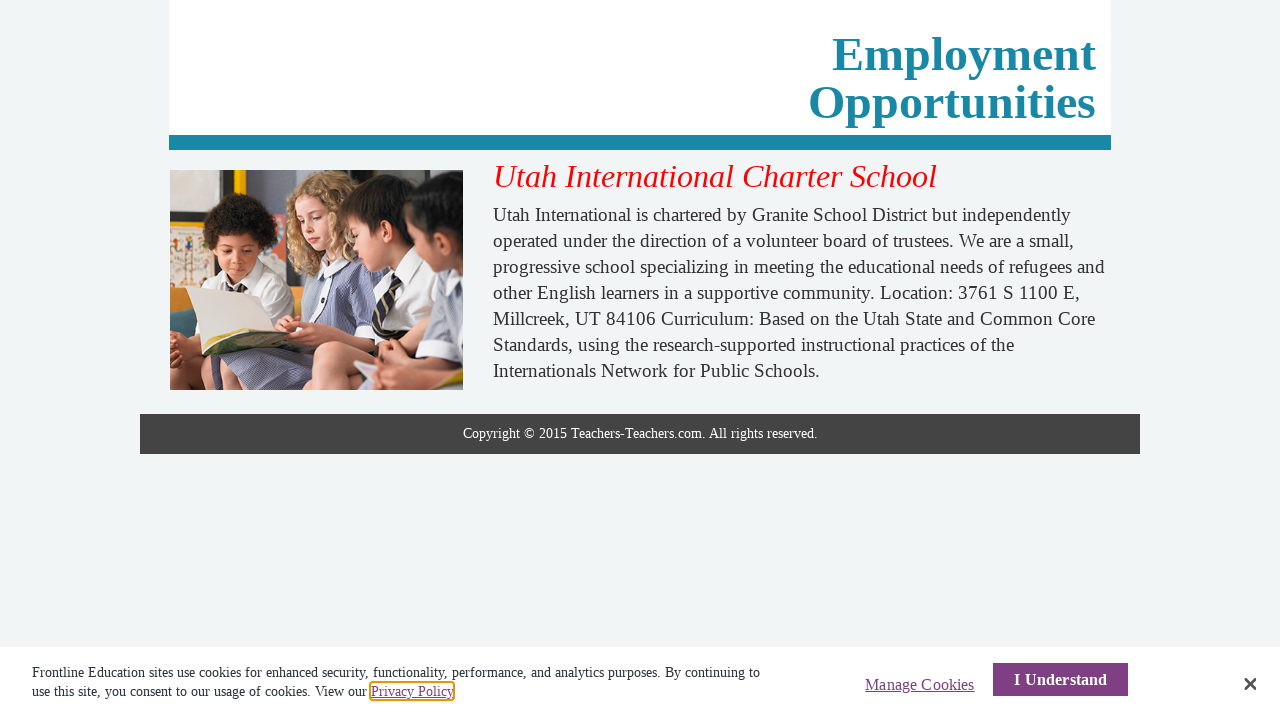

--- FILE ---
content_type: text/html; charset=utf-8
request_url: https://utah.teachers-teachers.com/employer/utah-international-charter-school-8176
body_size: 3540
content:
<!DOCTYPE html>

<html class="">
<head>
    <meta charset="utf-8" />
    <meta name="viewport" content="width=device-width, minimum-scale=1.0, maximum-scale=1.0, user-scalable=no">
    <meta http-equiv="X-Frame-Options" content="DENY">
    <link rel="canonical" href="http://utah.teachers-teachers.com:80/employer/utah-international-charter-school-8176" />
    <title>Utah International Charter School | Teachers-Teachers</title>
    <meta name="description" content="Utah International is chartered by Granite School District but independently operated under the direction of a volunteer board of directors.   We are a small, progressive school specializing in meeting the educational needs of refugees and other English learners in a supportive community.

Location:  350 East Baird Circle (3605 South)  in South Salt Lake City, Utah.

Curriculum:  Based on the Common Core State Standards, using the research-supported instructional practices of the Intern...">
    <meta name='og:url' property='og:url' content='https://www.teachers-teachers.com/employer/utah-international-charter-school-8176'>
<meta name='og:title' property='og:title' content='Utah International Charter School | Teachers-Teachers'>
<meta name='og:description' property='og:description' content='Utah International is chartered by Granite School District but independently operated under the direction of a volunteer board of directors.   We are a small, progressive school specializing in meeting the educational needs of refugees and other English learners in a supportive community.

Location:  350 East Baird Circle (3605 South)  in South Salt Lake City, Utah.

Curriculum:  Based on the Common Core State Standards, using the research-supported instructional practices of the Intern...'>
<meta name='og:site_name' property='og:site_name' content='Teachers-Teachers.com'>
<meta name='og:image' property='og:image' content='https://static.teachers-teachers.com/images/public/110919224.jpg'>
<meta name='fb:app_id' property='fb:app_id' content='1413961172249088'>
<meta name='og:type' property='og:type' content='article'>
<meta name='og:locale' property='og:locale' content='en_US'>

    <script type="text/javascript" src="/ruxitagentjs_ICA7NVfghjqrux_10305250107141607.js" data-dtconfig="rid=RID_-69314061|rpid=-904810447|domain=teachers-teachers.com|reportUrl=/rb_bf28599crd|app=319a62742eaf839d|owasp=1|featureHash=ICA7NVfghjqrux|vcv=1|rdnt=1|uxrgce=1|cuc=xvf2dww8|mel=100000|dpvc=1|md=mdcc1=a#sk--user-info-title ^rb span.sk--user-name.fa-angle-up-after|lastModification=1768310186258|tp=500,50,0|srbbv=2|agentUri=/ruxitagentjs_ICA7NVfghjqrux_10305250107141607.js"></script><link rel="stylesheet" href="//maxcdn.bootstrapcdn.com/bootstrap/3.4.1/css/bootstrap.min.css" />
    <link rel="stylesheet" href="https://static.teachers-teachers.com/css/public.css?version=3.0.9509.31931a" />
    <link rel="stylesheet" href="https://static.teachers-teachers.com/css/public/k12js-tt/k12js-tt-register.css?version=3.0.9509.31931a" />
    
    <link rel="stylesheet" href="https://static.teachers-teachers.com/css/employerWebsitePages.css?version=3.0.9509.31931a" />


    <!-- Google Tag Manager -->
    <script>
        (function (w, d, s, l, i) {
            w[l] = w[l] || []; w[l].push({
                'gtm.start':
                    new Date().getTime(), event: 'gtm.js'
            }); var f = d.getElementsByTagName(s)[0],
                j = d.createElement(s), dl = l != 'dataLayer' ? '&l=' + l : ''; j.async = true; j.src =
                    'https://www.googletagmanager.com/gtm.js?id=' + i + dl; f.parentNode.insertBefore(j, f);
        })(window, document, 'script', 'dataLayer', 'GTM-PFHDRFX');</script>
    <!-- End Google Tag Manager -->
    <!-- Google Analytics for Public -->
    <script async src="https://www.googletagmanager.com/gtag/js?id=UA-2020100-18"></script>
    <script type="text/plain" class="optanon-category-C0002-C0004">
        window.dataLayer = window.dataLayer || [];
        function gtag() { dataLayer.push(arguments); }
        gtag('js', new Date());

        gtag('config', 'UA-2020100-18');
    </script>
    <!-- END Google Analytics for Public -->
    <!-- OneTrust Cookies Consent Notice start -->
    <script src="https://cdn.cookielaw.org/scripttemplates/otSDKStub.js" type="text/javascript" charset="UTF-8" data-domain-script="c1f13e6d-dbbe-46c2-8ab6-76e4af067310"></script>
    <script type="text/javascript">
        function OptanonWrapper() { }
    </script>
    <!-- OneTrust Cookies Consent Notice end -->

    
    <!--[if lte IE 9]>
    <script src="https://static.teachers-teachers.com/scripts/libraries/xdomain/xdomain.min.js?version=3.0.9509.31931a" slave="//api.teachers-teachers.com/proxy.html?version=3.0.9509.31931a"></script>
    <![endif]-->
    <style>
        .layout-menu-hidden {
            display: none !important;
        }

        html.embed .fade-opaque {
            position: fixed;
            top: 0;
            right: 0;
            bottom: 0;
            left: 0;
            background: #fff;
            z-index: 3;
            text-align: center;
            padding-top: 100px;
        }
    </style>
</head>
<body>
    <div class="fade-opaque"></div>
    <!--Server Name: PRDTTWEB-C-2202-->
    <!-- Twitter Widgets -->
    <script>
        window.twttr = (function(d, s, id) {
            var js,
                fjs = d.getElementsByTagName(s)[0],
                t = window.twttr || {};
            if (d.getElementById(id)) return t;
            js = d.createElement(s);
            js.id = id;
            js.src = "https://platform.twitter.com/widgets.js";
            fjs.parentNode.insertBefore(js, fjs);

            t._e = [];
            t.ready = function(f) {
                t._e.push(f);
            };

            return t;
        }(document, "script", "twitter-wjs"));
    </script>
    <!-- End Twitter Widgets -->
    <div id="topOfPage" name="topOfPage"></div>


    <div id="bodyContents" name="bodyContents" class="hideWhenMobileMenuExpanded hideTillLoaded">
        


<div class="website-pages-wrapper">
    <div ng-module="employerWebsitePagesModule">
        <div ng-controller="employerWebsitePagesController" ng-init="start('utah-international-charter-school-8176')"
             class="container-fluid" ng-cloak>

            <div class="header row">
                <div class="col-md-6 col-xs-12 visible-md visible-lg">
                    <img class="logo img-responsive text-center" ng-src="{{trustedLogoUrl}}" border="0" />
                </div>
                <div class="col-md-6 col-xs-12 hidden-md hidden-lg">
                    <center>
                        <img class="logo img-responsive text-center" ng-src="{{trustedLogoUrl}}" border="0" />
                    </center>
                </div>
                <span class="col-md-6 text-right visible-md visible-lg page-title">{{pageTitle}}</span>
                <span class="col-xs-12 text-center hidden-md hidden-lg page-title">
                    <center>
                        {{pageTitle}}
                    </center>
                </span>
            </div>
            <div class="description-wrapper container-fluid visible-lg visible-md">
                <img class="col-md-4 img-responsive" ng-src="{{descriptionImage}}" />
                <span class="col-md-8">
                    <p class="description-title">{{pageDescriptionTitle}}</p>
                    <p class="description">{{pageDescription}}</p>
                </span>
            </div>
            <div class="description-wrapper-mobile container-fluid hidden-lg hidden-md">
                <img class="col-xs-12 img-responsive" ng-src="{{descriptionImage}}" />
                <span class="col-xs-12">
                    <p class="description-title">Thank you for your interest in {{pageTitle}}!</p>
                    <p class="description">{{pageDescription}}</p>
                </span>
            </div>
            <div class="internal row col-xs-12" ng-show="correctPassword.length > 0 && isWidgetActive">
                <input type="checkbox" ng-model="cbShowInternal" ng-change="internalOnlyCheckboxChanged()">
                Show positions open only to current employees
                </input>

                <div class="pw-prompt" ng-show="showPasswordPrompt">
                    <p>{{passwordText}}</p>
                    <input type="password" ng-model="password" />
                    <input type="button" class="btn btn-primary" ng-click="submitPassword()" value="Submit" />
                    <p class="warning" ng-hide="!showError">Incorrect password.</p>
                </div>
            </div>

            <div ng-show="!showInternalOnly && isWidgetActive" class="row">
                <div class="widget-wrapper" style="width: 100%; height: 1200px; overflow:hidden;">
                    <iframe id="widget" width="100%" height="100%" frameborder="0"
                            ng-src="{{trustedWidgetUrl}}"></iframe>
                </div>
            </div>

            <div ng-show="showInternalOnly && isWidgetActive" class="row">
                <div class="widget-wrapper" style="width: 100%; height: 1200px; overflow:hidden;">
                    <iframe id="internal-widget" width="100%" height="100%" frameborder="0"
                            ng-src="{{trustedInternalWidgetUrl}}"></iframe>
                </div>
            </div>


        </div>
    </div>
    <div class="paddingTopMedium padingBottomMedium"></div>
    <div class="footer">
        <center>Copyright &copy; 2015 Teachers-Teachers.com. All rights reserved.</center>
    </div>
</div>
    </div>


    <input type="hidden" id="hiddenEnvironment" value="Production"/>
    <input type="hidden" id="hiddenSiteVersion" value="3.0.9509.31931a"/>
<input type="hidden" id="hiddenDebug" value="1"/>
    <input type="hidden" id="hiddenStaticResourceLocation" value="https://static.teachers-teachers.com"/>
    <input type="hidden" id="hiddenAPIResourceLocation" value="//api.teachers-teachers.com"/>
    <input type="hidden" id="hiddenV2Location" value="//www2.teachers-teachers.com"/>
    <input type="hidden" id="hiddenPortalURL" value="utah"/>
    <input type="hidden" id="hiddenV3JobSeekerLocation" value="//jobseeker.teachers-teachers.com/"/>
    <input type="hidden" id="hiddenFacebookAppID" value="1413961172249088"/>
<input type="hidden" id="hiddenRequireSSL" value="0"/>
    <input type="hidden" id="hiddenAPIKey" value="FA416CEF-9544-479B-A173-A901448CE54B"/>

<input type="hidden" id="hiddenEnablePayPerPost" value="0"/>
    <script type="text/javascript" src="//ajax.googleapis.com/ajax/libs/angularjs/1.3.8/angular.min.js"></script>
    <script type="text/javascript" src="//ajax.googleapis.com/ajax/libs/angularjs/1.3.8/angular-resource.js"></script>
    <script type="text/javascript" src="//ajax.googleapis.com/ajax/libs/jquery/2.1.1/jquery.min.js"></script>
    <script type="text/javascript" src="//maxcdn.bootstrapcdn.com/bootstrap/3.4.1/js/bootstrap.min.js"></script>
    <script type="text/javascript" src="https://static.teachers-teachers.com/scripts/libraries/angulartics/googleTagManager.js?version=3.0.9509.31931a"></script>
    <script type="text/javascript" src="https://static.teachers-teachers.com/scripts/public/public.js?version=3.0.9509.31931a"></script>
    <script type="text/javascript" src="https://static.teachers-teachers.com/scripts/libraries/ui-bootstrap-tpls-0.12.0.js?version=3.0.9509.31931a"></script>
    
    <script type="text/javascript" src="https://static.teachers-teachers.com/scripts/public/employerWebsitePages/employerWebsitePages.js?version=3.0.9509.31931a"></script>

    <script type="text/javascript" crossorigin="anonymous">
        var AE = "True"
        if (AE != null) {if (AE.toLowerCase() == "true") {
            !function () {
            var t = function () {
                var t = document.createElement("script");
                t.src = "https://ws.audioeye.com/ae.js",
                    t.type = "text/javascript",
                    t.setAttribute("async", ""),
                    document.getElementsByTagName("body")[0].appendChild(t)
            }; "complete" !== document.readyState ? window.addEventListener ? window.addEventListener("load", t) : window.attachEvent && window.attachEvent("onload", t) : t()
            }();
        }}
    </script>
<script type="text/javascript" src="/_Incapsula_Resource?SWJIYLWA=719d34d31c8e3a6e6fffd425f7e032f3&ns=2&cb=2076535203" async></script></body>
</html>

--- FILE ---
content_type: text/css
request_url: https://static.teachers-teachers.com/css/public.css?version=3.0.9509.31931a
body_size: 8671
content:
@import url(//fonts.googleapis.com/css?family=Open+Sans:300italic,400italic,600italic,700italic,800italic,400,300,600,700,800);
/*Buttons*/
.survey {
  margin-bottom: 50px;
}
.survey .instructions {
  font-size: 1.5em;
  padding-top: 1.25em;
  padding-bottom: .5em;
  margin-bottom: .5em;
  white-space: pre-line;
}
.survey .question {
  padding-top: 10px;
  padding-bottom: 20px;
}
.survey .question .title {
  font-size: 18px;
  font-weight: bold;
}
.survey .question .options {
  padding-top: 5px;
  padding-left: 20px;
}
.survey .question .options .preview-textarea {
  height: 2em;
  width: 50%;
  border-bottom: 1px solid black;
}
.survey .question .options .preview-checkbox {
  margin-left: 20px;
  display: inline-block;
  border: 1px solid black;
  height: 1em;
  width: 1em;
}
.survey .question .options .info-required {
  font-size: .85em;
  font-style: italic;
}
.survey .question select {
  padding-left: 4px;
  padding-right: 8px;
}
.survey .question textarea {
  width: 35%;
  height: 6em;
}
.survey .question input[type="text"] {
  width: 35%;
}
.survey .submitSurvey {
  margin-left: 20px;
}
.survey .success,
.survey .already-answered,
.survey .message {
  font-size: 18px;
  font-weight: bold;
  text-align: center;
  padding-top: 40px;
  padding-bottom: 65px;
}
/* Bootstrap Overrides: Begin */
.dropdown-menu > .active > a {
  background-color: #3a99d8;
}
.dropdown-menu > .active > a:hover {
  background-color: #3a99d8;
}
.modal-content {
  border-radius: 0;
}
.modal-header {
  border-bottom: 0;
}
#signInModal .modal-dialog {
  width: 100%;
}
@media (min-width: 768px) {
  #signInModal .modal-dialog {
    width: 450px;
  }
}
/* Bootstrap Overrides: End */
/* Header : Begin */
.headerLogo {
  margin-left: 15px;
}
a.headerNavButton {
  font-size: 24px !important;
  border-radius: 0;
  margin-bottom: 10px;
  width: 260px;
  padding-top: 12px;
  padding-bottom: 12px;
}
@media (min-width: 768px) {
  a.headerNavButton {
    font-size: 16px !important;
  }
}
a.news-bar {
  margin: 0px auto 20px;
  padding: 20px 0px;
  text-align: center;
  background: #7e4082;
  color: #fff;
  display: block;
  font-size: 18px;
  font-weight: 600;
  transition: background-color 0.3s ease;
}
a.news-bar:hover {
  text-decoration: none;
  background-color: #402b56;
}
.news-bar span {
  font-weight: 300;
}
.headerNavButtonSignIn {
  background-color: #e5e5e5;
  color: #686d70 !important;
}
.headerNavButtonSignIn:hover {
  background-color: #e5e5e5 !important;
  color: #ffffff !important;
}
a.headingButtonPadding {
  margin-right: 15px;
}
a.buttonCallToAction {
  color: #ffffff !important;
  border-radius: 0;
}
a.buttonCallToAction:hover {
  color: #e5e5e5 !important;
}
.headerBoxForm {
  background: #e5e5e5;
  font-size: 14px;
  font-weight: 400;
  color: #4c4c4c;
  margin-left: 0;
  margin-right: 0;
  padding-top: 20px;
  padding-bottom: 20px;
  text-align: center;
}
a.headerBoxFormButton {
  -moz-border-radius: 0;
  -webkit-border-radius: 0;
  border-radius: 0;
  margin-bottom: 10px;
  font-size: 15px;
  font-weight: 225;
  text-decoration: none;
}
a.headerBoxFormActiveButton {
  background-color: #4c4c4c;
  color: #e5e5e5 !important;
}
a.headerBoxFormActiveButton:hover {
  color: #ffffff;
}
a.headerBoxFormInactiveButton {
  background-color: #e5e5e5;
  color: #686d70 !important;
  border: 2px solid #686d70;
}
a.headerBoxFormInactiveButton:hover {
  color: #ffffff !important;
}
.headerNotes {
  font-size: 18px !important;
  font-weight: 700 !important;
  color: #777 !important;
  cursor: pointer;
  text-decoration: none !important;
}
@media (min-width: 768px) {
  .headerNotes {
    font-size: 14px !important;
    font-weight: 600;
    white-space: nowrap;
    float: left;
    padding: 8px 10px 15px 10px;
  }
}
.mobileHeaderNotes {
  display: block;
}
@media (min-width: 768px) {
  .mobileHeaderNotes {
    display: none;
  }
}
.menuRow {
  margin-top: 5px;
}
@media (min-width: 768px) {
  .menuRow {
    margin-top: 0;
  }
}
.menuClosed {
  display: none !important;
}
@media (min-width: 768px) {
  .menuClosed {
    display: block !important;
  }
}
.menuItemSplitter {
  border-bottom: 1px solid #e5e5e5;
  height: 5px;
  margin-top: 30px;
}
@media (min-width: 768px) {
  .menuItems {
    overflow: auto;
    white-space: nowrap;
  }
}
@media (min-width: 768px) {
  .menuItems .portalsearchjobsaddon {
    display: block;
    text-align: center;
    margin-top: -2px;
  }
}
@media (max-width: 767px) {
  .menuItems .menuItem {
    text-align: center;
    width: 100%;
  }
}
.menuItems .menuItem a {
  font-size: 24px;
  font-weight: 500;
  color: #777;
  cursor: pointer;
  text-decoration: none;
}
@media (min-width: 768px) {
  .menuItems .menuItem a {
    font-size: 16px;
    font-weight: 300;
    white-space: nowrap;
    float: left;
    padding: 5px 15px 15px 15px;
  }
}
.menuItems .menuItem a:hover {
  font-weight: 600;
}
@media (min-width: 768px) {
  .menuItems .menuItem a:hover {
    font-weight: 500;
  }
}
.menuItems .menuItem .selectedMenuItemCaret {
  display: none;
}
.menuItems .menuItem .submenu {
  position: absolute;
  width: 145px;
  padding-left: 20px;
  margin-top: 4px;
  margin-left: -10px;
  -moz-transition: all 100ms ease-in-out;
  -o-transition: all 100ms ease-in-out;
  -webkit-transition: all 100ms ease-in-out;
  transition: all 100ms ease-in-out;
  opacity: 0;
  pointer-events: none;
}
.menuItems .menuItem .submenu a,
.menuItems .menuItem .submenu a:visited {
  text-decoration: none;
}
.menuItems .menuItem .submenu a:hover,
.menuItems .menuItem .submenu a:visited:hover {
  text-decoration: none;
  color: #fff;
}
.menuItems .menuItem .submenu:before {
  content: '';
  position: absolute;
  width: 0;
  height: 0;
  margin-top: -11px;
  margin-left: -70px;
  border-left: 8px solid transparent;
  border-right: 8px solid transparent;
}
.menuItems .menuItem .submenu li {
  display: block;
  padding: 3px 0 8px 0;
  font-size: 15pt;
}
.menuItems .menuItem .submenu li:last-child {
  border-bottom: none;
}
.menuItems .menuItem .submenu li:hover {
  color: #fff;
}
.menuItems .selectedMenuItem a {
  color: #ad3e34 !important;
  font-weight: 600 !important;
}
@media (min-width: 768px) {
  .menuItems .selectedMenuItem .selectedMenuItemCaret {
    display: block;
    text-align: center;
    margin-top: -11px;
  }
}
nav a {
  font-size: 24px;
  font-weight: 500;
  color: #777777;
  cursor: pointer;
  text-decoration: none;
}
@media (min-width: 768px) {
  nav a {
    font-size: 16px;
    font-weight: 300;
    white-space: nowrap;
    float: left;
    padding: 5px 15px 15px 15px;
  }
}
nav a:hover {
  font-weight: 600;
}
@media (min-width: 768px) {
  nav a:hover {
    font-weight: 500;
  }
}
nav .selectedMenuItem a {
  color: #ad3e34;
  font-weight: 600;
}
@media (min-width: 768px) {
  nav .selectedMenuItem .selectedMenuItemCaret {
    display: block;
    text-align: center;
    margin-top: -11px;
  }
}
nav .selectedMenuItemCaret {
  display: none;
}
nav .menuItemSplitter {
  border-bottom: 1px solid #e5e5e5;
  height: 5px;
  margin-top: 30px;
}
nav .headerBoxForm {
  background: #e5e5e5;
  font-size: 14px;
  font-weight: 400;
  color: #4c4c4c;
  margin-left: 0;
  margin-right: 0;
  padding-top: 20px;
  padding-bottom: 20px;
  text-align: center;
}
nav a.headerBoxFormButton {
  -moz-border-radius: 0;
  -webkit-border-radius: 0;
  border-radius: 0;
  margin-bottom: 10px;
  font-size: 15px;
  font-weight: 200;
  text-decoration: none;
}
nav a.headerBoxFormActiveButton {
  background-color: #4c4c4c;
  color: #e5e5e5 !important;
}
nav a.headerBoxFormActiveButton:hover {
  color: #ffffff;
}
nav a.headerBoxFormInactiveButton {
  background-color: #e5e5e5;
  color: #686d70 !important;
  border: 2px solid #686d70;
}
nav a.headerBoxFormInactiveButton:hover {
  color: #ffffff !important;
}
@media (max-width: 768px) {
  nav {
    width: 100%;
    padding-left: 0;
    padding-right: 0;
  }
  nav ul {
    list-style-type: none;
    text-align: center;
    padding-left: 0;
  }
}
@media (min-width: 768px) {
  nav ul {
    list-style-type: none;
    margin: 0;
    padding: 0;
    overflow: hidden;
  }
  nav ul li {
    float: left;
  }
  nav ul li a,
  nav ul li a:active,
  nav ul li a:hover,
  nav ul li a:visited {
    display: inline-block;
    text-decoration: none;
  }
  nav ul li:hover .subnav {
    pointer-events: all;
    opacity: 1;
  }
}
nav ul.subnav {
  position: absolute;
  background-color: white;
  z-index: 1000;
  border: 1px solid #cccccc;
  width: 325px;
  padding-left: 0;
  margin-top: 30px;
  margin-left: 0;
  -moz-transition: all 100ms ease-in-out;
  -o-transition: all 100ms ease-in-out;
  -webkit-transition: all 100ms ease-in-out;
  transition: all 100ms ease-in-out;
  opacity: 0;
  pointer-events: none;
  color: #777777;
}
nav ul.subnav li {
  display: block;
  float: none;
}
nav ul.subnav li a {
  width: 100%;
  font-weight: 500;
  color: #777777;
  white-space: pre-wrap;
  /* css-3 */
  white-space: -moz-pre-wrap;
  /* Mozilla, since 1999 */
  white-space: -pre-wrap;
  /* Opera 4-6 */
  white-space: -o-pre-wrap;
  /* Opera 7 */
  -ms-word-wrap: break-word;
  word-wrap: break-word;
  /* Internet Explorer 5.5+ */
}
nav ul.subnav li a:hover {
  font-weight: 600;
  background-color: #eeeeee;
}
nav ul.subnav .title a,
nav ul.subnav .all-events a {
  font-size: 16px;
  font-weight: 600;
}
nav ul.subnav .title a:hover,
nav ul.subnav .all-events a:hover {
  font-weight: 700;
}
@media (min-width: 768px) {
  .employerMenuItemsWidth {
    width: 480px;
  }
}
@media (min-width: 768px) {
  .jobSeekerMenuItemsWidth {
    width: 660px;
  }
}
@media (min-width: 768px) {
  .verylightgraybackground {
    background-color: #DDDDDD;
  }
}
.mobileNavToggle {
  margin-right: 15px;
  border-radius: 4px;
  width: 34px;
  height: 26px;
  cursor: pointer;
  padding-top: 2px;
  padding-left: 2px;
  color: #888;
  text-decoration: none;
}
.mobileNavToggle:hover {
  background-color: #e5e5e5;
}
@media (min-width: 768px) {
  .mobileNavToggle {
    display: none;
  }
}
.navClose {
  font-size: 28px;
  margin-top: -10px;
  margin-left: 7px;
}
.hamburgerLine {
  display: block;
  width: 22px;
  height: 2px;
  border-radius: 1px;
  background-color: #888;
  margin: 4px;
}
span.headerDescriptionText {
  border-radius: 0;
  font-size: 12px;
  font-weight: 400;
  color: #a3a3a3;
  padding-left: 15px;
  padding-right: 15px;
}
a.headerActiveButton {
  border-radius: 0;
  font-size: 12px;
  font-weight: 600;
  color: #ffffff !important;
  background-color: #999999;
  padding: 1px 10px;
}
a.headerActiveButton:hover {
  background-color: #a3a3a3;
}
a.headerInactiveButton {
  border-radius: 0;
  font-size: 12px;
  font-weight: 600;
  color: #a3a3a3 !important;
}
a.headerInactiveButton:hover {
  background-color: #e5e5e5;
}
.hiddenSignInButton {
  display: none;
}
.headerSignInButton {
  border-radius: 0;
  font-size: 12px;
  font-weight: 600;
  color: #ffffff !important;
  background-color: #727272;
}
.headerSignInButton:hover {
  background-color: #444444;
}
.activeCaret {
  display: none;
}
li.active .activeCaret {
  display: block;
  text-align: center;
  margin-top: -7px;
}
.paddedNavBarButton {
  margin-left: 40px;
  margin-right: 40px;
  font-weight: 300 !important;
  font-size: 28px !important;
}
@media (min-width: 768px) {
  .paddedNavBarButton {
    margin-left: 0;
    margin-right: 0;
  }
}
a.navbarSignUpNowButton {
  color: #ffffff !important;
}
a.navbarSignUpNowButton:hover {
  color: #e5e5e5 !important;
}
@media (min-width: 768px) {
  a.navbarSignUpNowButton {
    font-size: 16px !important;
  }
}
a.navbarSignUpNowInactiveButton {
  background-color: #e5e5e5 !important;
  color: #686d70 !important;
}
a.navbarSignUpNowInactiveButton:hover {
  color: #686d70 !important;
}
/* Header : End */
/* Features : Begin */
.featuresEmployerHero {
  height: 550px !important;
  background-size: cover;
  -moz-background-size: cover;
  /* Firefox 3.6 */
  background-position: center;
  /* Internet Explorer 7/8 */
}
.featuresEmployerHeroTextBlock {
  margin-top: 50px;
  text-align: center;
}
@media (min-width: 768px) {
  .featuresEmployerHeroTextBlock {
    margin-top: 80px;
  }
}
.featuresEmployerHeroTextBlockTitle {
  padding: 20px 10px 10px 10px;
  font-size: 22px;
  font-weight: 600;
  line-height: 24px;
}
@media (min-width: 768px) {
  .featuresEmployerHeroTextBlockTitle {
    font-size: 48px;
    line-height: 50px;
  }
}
.featuresEmployerHeroTextBlockSummary {
  padding: 10px 10px 20px 10px;
  font-size: 12px;
  line-height: 14px;
}
@media (min-width: 768px) {
  .featuresEmployerHeroTextBlockSummary {
    padding: 30px 30px 20px 30px;
    font-size: 14px;
    line-height: 16px;
  }
}
.featuresEmployerHeroFooter {
  opacity: .8;
  height: 60px;
  margin-top: -60px;
  text-align: center;
}
@media (min-width: 768px) {
  .featuresEmployerHeroFooter {
    height: 50px;
    margin-top: -50px;
    line-height: 50px;
  }
}
.featuresEmployerHeroFooter p {
  color: #fff;
}
.featuresEmployerHeroFooter p a {
  padding-left: 10px;
  font-weight: 600;
  color: #ffffff;
}
.featureRow {
  margin-left: -30px;
  margin-right: -30px;
}
.featureInsetRow {
  padding-top: 15px;
  padding-bottom: 15px;
}
.featureTitle {
  font-size: 28px;
  color: #aa3a2d;
  line-height: 30px;
  padding-top: 20px;
  padding-bottom: 15px;
}
.featuresJobSeekerHero {
  height: 550px !important;
  background-size: cover;
  -moz-background-size: cover;
  /* Firefox 3.6 */
  background-position: center;
  /* Internet Explorer 7/8 */
}
.heroJobSeekerTextBlock {
  margin-top: 50px;
  text-align: center;
  padding-top: 20px;
}
.heroJobSeekerTextBlockTitle {
  font-size: 30px;
  font-weight: 337;
  line-height: 35px;
}
@media (max-width: 1200px) {
  .heroJobSeekerTextBlockTitle {
    font-size: 27px;
    line-height: 30px;
  }
}
@media (max-width: 992px) {
  .heroJobSeekerTextBlockTitle {
    font-size: 21px;
    font-weight: 149;
    line-height: 25px;
  }
}
@media (max-width: 768px) {
  .heroJobSeekerTextBlockTitle {
    font-size: 14px;
    font-weight: 140;
    line-height: 22px;
  }
}
.heroJobSeekerTextBlockSummary {
  padding: 60px 30px 20px 30px;
  font-size: 15px;
}
@media (max-width: 768px) {
  .heroJobSeekerTextBlockSummary {
    padding: 20px 30px 20px 30px;
    font-size: 12px;
  }
}
.heroPostAJob {
  height: 50px;
  line-height: 50px;
  margin-top: -559px;
  text-align: center;
}
.heroSearchForAJob {
  height: 50px;
  line-height: 50px;
  margin-top: -150px;
  text-align: center;
}
.heroJobSeekerFooter {
  opacity: .8;
  height: 60px;
  line-height: 60px;
  margin-top: -60px;
  text-align: center;
}
@media (max-width: 992px) {
  .heroJobSeekerFooter {
    line-height: 30px;
  }
}
@media (max-width: 768px) {
  .heroJobSeekerFooter {
    line-height: 30px;
  }
}
@media (max-width: 525px) {
  .heroJobSeekerFooter {
    height: 65px;
    margin-top: -65px;
    line-height: 21px;
  }
}
@media (max-width: 375px) {
  .heroJobSeekerFooter {
    height: 80px;
    margin-top: -80px;
    line-height: 20px;
  }
}
.heroJobSeekerFooter p {
  color: #ffffff;
}
.heroJobSeekerFooter p a {
  padding-left: 10px;
  font-weight: 600;
  color: #ffffff;
}
.heroJobSeekerHeader {
  opacity: .8;
  height: 40px;
  line-height: 40px;
  text-align: center;
  background-color: #A3A7A0;
}
@media (max-width: 992px) {
  .heroJobSeekerHeader {
    line-height: 30px;
  }
}
@media (max-width: 768px) {
  .heroJobSeekerHeader {
    line-height: 30px;
    display: none !important;
  }
}
@media (max-width: 525px) {
  .heroJobSeekerHeader {
    height: 65px;
    margin-top: -65px;
    line-height: 21px;
  }
}
@media (max-width: 375px) {
  .heroJobSeekerHeader {
    height: 80px;
    margin-top: -80px;
    line-height: 20px;
  }
}
.heroJobSeekerHeader p {
  color: #ffffff;
}
.heroJobSeekerHeader p a {
  margin-top: -2px;
  padding-left: 10px;
  font-weight: 600;
  color: #ffffff;
}
.numberContainerJSFeatures {
  height: 150px;
}
.PrimaryJobSeekerTitle {
  color: #aa3a2d;
}
.JobSeekerSectionHeader {
  background-color: #777777;
  color: #FFFFFF;
  height: 50px;
  line-height: 50px;
  font-size: 22px;
}
@media (max-width: 700px) {
  .JobSeekerSectionHeader {
    font-size: 18px;
  }
}
@media (max-width: 474px) {
  .JobSeekerSectionHeader {
    line-height: 25px;
    font-size: 18px;
  }
}
.JobSeekerSection {
  background-color: #F5F5F5;
}
.JobSeekerSectionDetail {
  background-color: #ECECEC;
}
@media (max-width: 992px) {
  .JobSeekerSectionSignUp {
    padding-bottom: 52px;
  }
}
.featureQuote {
  text-align: center;
  color: #777;
  font-weight: 300;
  padding-top: 20px;
  padding-bottom: 20px;
  font-size: 20px;
  font-style: italic;
}
.featureQuoteSource {
  font-size: 15px;
  font-style: normal;
}
@media (min-width: 768px) {
  .featureQuoteRightBlock {
    border-left: 3px solid #a3a3a3;
  }
}
.featureQuoteRightBlock > hr {
  border-top: 3px solid #a3a3a3;
}
@media (min-width: 768px) {
  .featureQuoteRightBlock > hr {
    display: none;
  }
}
.featureMap {
  height: 480px !important;
  background-size: cover;
  -moz-background-size: cover;
  /* Firefox 3.6 */
  background-position: center;
  /* Internet Explorer 7/8 */
  border: 5px solid #d9dadb;
}
.featureMapRow {
  border: 5px solid #d9dadb;
}
.featureMapSearch {
  padding-bottom: 30px;
}
.featureGoogleMap {
  height: 480px !important;
}
.featureGoogleMapImage {
  background-size: cover;
  -moz-background-size: cover;
  /* Firefox 3.6 */
  background-position: center;
  /* Internet Explorer 7/8 */
}
.featureGoogleMapText {
  color: #ffffff;
  font-size: 40px;
  font-weight: 600;
  text-align: center;
  background-color: #777;
  border-radius: 10px;
  opacity: 0.6;
  margin-top: 200px;
}
.featureMapSearchBoxButton {
  background-color: #777;
  font-weight: 600;
  color: #ffffff;
}
.featureMapSearchRow {
  margin-bottom: 15px;
}
.featureMapSearchLabel {
  color: #a3a3a3;
}
.featureMapSearchValue {
  padding: 5px 20px 5px 20px;
  background-color: #d9dadb;
}
.lineSeperator {
  text-align: center;
}
.lineSeperator > hr {
  border: 1px solid #777;
}
.lineSeperator > div.lineSeperatorText {
  background-color: #777;
  width: 30px;
  margin: -30px auto auto auto;
  color: #ffffff;
  border-radius: 10px;
}
.callOutBox {
  margin-top: 35px;
}
.callOutBoxLogo {
  text-align: center;
}
.callOutBoxTitle {
  font-weight: 600;
  padding-bottom: 10px;
}
.nagPanelContainer {
  background-color: rgba(217, 218, 219, 0.9);
  border-top-left-radius: 5px;
  border-top-right-radius: 5px;
  float: right;
  position: fixed;
  bottom: 0;
  z-index: 99;
  width: 300px;
  height: 40px;
  right: 5px;
}
@media (min-width: 768px) {
  .nagPanelContainer {
    right: 30px;
  }
}
.nagTitle {
  font-size: 18px;
  font-weight: 600;
  color: #aa3a2d;
  padding-left: 10px;
}
.nagPanelHeader {
  margin: 10px 15px 5px 15px;
  width: 100%;
}
.nagPanelBody {
  margin: 10px 15px 5px 15px;
  width: 100%;
  padding-left: 5px;
  padding-right: 30px;
}
@media (min-width: 768px) {
  .featuresMenuLink {
    width: 93px;
  }
}
.nagMenuImage {
  height: 14px;
  width: 16px;
  float: right;
  margin-right: 15px;
  cursor: pointer;
}
@media (max-width: 767px) {
  .nagPanelExpanded {
    float: none;
    position: static;
    width: 100%;
    height: auto;
    right: auto;
  }
}
@media (min-width: 768px) {
  .nagPanelExpanded {
    height: 610px !important;
  }
}
/* Features : End */
/* SiteMap : Begin */
.linkSectionRow {
  background-color: #e5e5e5;
  border-radius: 10px;
  margin-bottom: 20px;
  padding-top: 10px;
  padding-bottom: 10px;
}
.linkSectionTitle {
  font-size: 28px;
  color: #aa3a2d;
  font-weight: 600;
  line-height: 30px;
  padding-bottom: 10px;
}
.linkSectionDescription {
  padding-bottom: 10px;
}
.linkSectionLink {
  font-weight: 600;
}
/* SiteMap : End */
/* Footer : Begin */
footer.footer {
  background-color: #686d70;
  font-size: 16px;
  color: #d9dadb;
  font-weight: 400;
  padding: 26px 0;
}
.footerSiteMapItem {
  margin-top: 5px;
}
div.footerSiteMapItem a:link,
div.footerSiteMapItem a:visited {
  font-size: 14px;
  color: #d9dadb;
  text-decoration: none;
}
div.footerSiteMapItem a:hover {
  color: #ffffff;
  text-decoration: none;
}
footer.footer .bottomPad {
  padding-bottom: 15px;
}
.footerCopyright {
  color: #9fa1a3 !important;
  font-weight: 300 !important;
  font-size: 14px;
}
a.footerPolicyLink {
  color: #9fa1a3 !important;
  font-weight: 300 !important;
  text-decoration: underline !important;
  font-size: 14px;
}
a.footerPolicyLink:hover {
  color: #ffffff !important;
}
a.footerSiteMapLink {
  color: #9fa1a3 !important;
  font-weight: 300 !important;
  text-decoration: none !important;
  font-size: 14px;
}
a.footerSiteMapLink:hover {
  color: #ffffff !important;
}
/* Footer : End */
.modal-content .share {
  border-radius: 0;
  overflow-x: hidden;
  border: none;
}
.modal-content .share .modal-body {
  padding-top: 0;
  max-height: 720px;
  height: 90vh;
  overflow-y: auto;
  overflow-x: hidden;
}
.modal-content .share .modal-body .sendSuccess {
  padding-top: 1em;
  padding-bottom: 4em;
}
.modal-content .share .modal-body .header {
  padding-top: 10px;
}
.modal-content .share .modal-body .confirm-message {
  margin: 10px 0 30px 0;
}
.modal-content .share .modal-body .form-alert {
  color: #a94442;
}
.modal-content .share .modal-body .form-info {
  color: #575757;
}
.modal-content .share .modal-body .form-warning {
  color: #f4ab0f;
}
.modal-content .share .modal-body .form-success {
  color: #3c763d;
}
.modal-content .share .modal-body .modal-close {
  float: right;
  text-align: right;
  padding-right: 0;
}
.modal-content .share .modal-body .contact-support-form {
  padding-top: 1em;
}
.modal-content .share .modal-body .contact-support-form input,
.modal-content .share .modal-body .contact-support-form textarea {
  border-radius: 4px;
  border: 1px solid #A3A7A0;
  padding: 6px 12px;
  margin: 6px 0 6px 0;
}
.modal-content .share .modal-body .contact-support-form input {
  width: 100%;
}
.modal-content .share .modal-body .contact-support-form textarea {
  width: 100%;
}
.modal-content .share .modal-body .contact-support-form .buttons {
  text-align: right;
  color: #575757;
  font-size: 1em;
  font-weight: 600;
}
.modal-content .share .modal-body .contact-support-form .buttons .button-light {
  padding: 10px 20px;
  margin-right: 15px;
  background-color: #d2d2d2;
  border-radius: 4px;
  border: 0;
  -moz-transition: background-color 100ms ease-in-out;
  -o-transition: background-color 100ms ease-in-out;
  -webkit-transition: background-color 100ms ease-in-out;
  transition: background-color 100ms ease-in-out;
}
.modal-content .share .modal-body .contact-support-form .buttons .button-light:hover {
  background-color: #c2c2c2;
}
.modal-content .share .modal-body .contact-support-form .send,
.modal-content .share .modal-body .contact-support-form .cancel {
  text-align: center;
}
.modal-content .share .modal-body .contact-support-form .send a,
.modal-content .share .modal-body .contact-support-form .cancel a {
  margin-left: auto;
  margin-right: auto;
  width: 50%;
  font-size: 16pt;
  -moz-transition: all 150ms ease-in-out;
  -o-transition: all 150ms ease-in-out;
  -webkit-transition: all 150ms ease-in-out;
  transition: all 150ms ease-in-out;
  text-decoration: none;
}
.modal-content .share .modal-body .contact-support-form .send a:hover,
.modal-content .share .modal-body .contact-support-form .cancel a:hover {
  text-decoration: none;
}
.modal-content .share .modal-body-fit {
  height: auto;
}
.btn-social {
  text-align: center;
  width: 100%;
  padding: 15px;
  margin: 10px 0;
  font-size: 14pt;
  color: white;
  -moz-transition: all 200ms ease-in-out;
  -o-transition: all 200ms ease-in-out;
  -webkit-transition: all 200ms ease-in-out;
  transition: all 200ms ease-in-out;
}
.btn-social:hover {
  color: white;
  -webkit-box-shadow: 0 3px 5px 0 rgba(0, 0, 0, 0.75);
  -moz-box-shadow: 0 3px 5px 0 rgba(0, 0, 0, 0.75);
  box-shadow: 0 3px 5px 0 rgba(0, 0, 0, 0.75);
}
.btn-facebook {
  background-color: #3b5998;
}
.btn-twitter {
  background-color: #55acee;
}
.btn-action {
  background-color: #d2d2d2;
}
.email-sent-wrapper {
  text-align: center;
}
.email-wrapper label {
  margin: 10px 0 5px 0;
}
.email-wrapper .btn {
  width: 200px;
  margin: 10px 0 0 0 ;
}
/*.result-icon {
    padding-top: 6px;
    padding-bottom: 6px;
    min-height: 50px;
}*/
.result-icon {
  margin-top: 4px;
  padding-top: 12px;
  padding-bottom: 18px;
  min-height: 60px;
}
.share-favorite {
  margin-top: 4px;
  padding-top: 12px;
  padding-bottom: 12px;
  min-height: 40px;
}
.metadata .result-name {
  font-size: 14pt;
  line-height: 24px;
  color: #999999;
  font-weight: bold;
}
/* Common: Begin */
body {
  font-family: 'Open Sans', sans-serif;
}
.centerDiv {
  margin: 0 auto;
}
.centerText {
  text-align: center;
}
.clearTop {
  padding-top: 0 !important;
}
.nowrap {
  white-space: nowrap;
}
.pointerCursor {
  cursor: pointer;
}
.textLarge {
  font-size: 18px;
}
.textMedium {
  font-size: 16px;
}
.textSmall {
  font-size: 12px;
}
.paddingTopSmall {
  padding-top: 5px;
}
.paddingTopMedium {
  padding-top: 10px;
}
.paddingLeftMedium {
  padding-left: 10px;
}
.paddingRightMedium {
  padding-right: 10px;
}
.paddingToplarge {
  padding-top: 15px;
}
.paddingToplarger {
  padding-top: 22px;
}
.paddingTopXlarge {
  padding-top: 30px;
}
.padingBottomSmall {
  padding-bottom: 5px;
}
.padingBottomMedium {
  padding-bottom: 10px;
}
.padingLeftSmall {
  padding-left: 5px;
}
.padingLeftMedium {
  padding-left: 10px;
}
.padingLeftLarge {
  padding-left: 15px;
}
.padingLeftLarger {
  padding-left: 22px;
}
.paddingTopLargeThenNone {
  padding-top: 30px;
}
@media (min-width: 768px) {
  .paddingTopLargeThenNone {
    padding-top: 0;
  }
}
.recordSeparator {
  border-bottom-width: 1px;
  border-bottom-color: #DDDDDD;
  border-bottom-style: solid;
}
.pageMenuText {
  font-size: 14px;
  font-weight: 600;
}
.pageTitleBox {
  background-color: #d9dadb;
  padding-top: 20px;
  padding-bottom: 20px;
}
.pageTitleBoxAlternate {
  background-color: rgba(229, 229, 229, 0.3);
}
@media (min-width: 768px) {
  .pageTitleBoxPadded {
    padding-left: 25px;
    padding-right: 25px;
  }
}
.pageTitleText {
  padding-top: 15px;
}
@media (min-width: 768px) {
  .pageTitleInfo {
    margin-top: 20px;
  }
}
.has-error {
  color: #a94442 !important;
  font-weight: 700 !important;
}
.pageTitle {
  font-size: 28px;
  color: #aa3a2d;
}
.pageSubTitle {
  font-size: 16px;
  color: #aa3a2d;
}
.innerContent {
  padding: 30px;
}
.labelColumn {
  text-align: left;
  font-size: 18px;
  font-weight: 600;
}
@media (min-width: 768px) {
  .labelColumn {
    text-align: right;
  }
}
.notesColumn {
  color: #a3a3a3;
  padding-left: 10px;
  margin: -15px 15px 15px 15px;
  border-left: 1px solid #DDDDDD;
}
@media (min-width: 768px) {
  .notesColumn {
    padding-left: 0;
    margin: 0;
    border-left: none;
    border-top: 1px solid #DDDDDD;
  }
}
.inputMessageStackedRow {
  height: 49px;
}
@media (max-width: 768px) {
  .contentColumnTextNoBreakProvided {
    line-height: 45px;
  }
}
.contentColumnText {
  font-size: 18px;
  font-weight: 400;
}
.contentColumnTextInactive {
  color: #a3a3a3;
}
.contentColumnTextEmphasized {
  font-style: italic;
}
.contentColumnButton {
  padding-left: 80px;
  padding-right: 80px;
}
.bigInputBox > label > input {
  height: 20px;
  width: 20px;
  padding: 5px;
}
.bigInputBoxLabel {
  font-size: 18px;
  font-weight: 400;
  padding-left: 5px;
}
.miniBox {
  background-color: #efefef;
  padding-top: 10px;
  padding-bottom: 10px;
  margin-bottom: 20px;
  font-size: 15px;
  font-weight: 600;
}
.miniBox > div > h1 {
  font-size: 17px;
  font-weight: 700;
}
.miniBox > div > ul {
  margin-left: -20px;
}
.miniBoxSeperateBottomRight {
  border-bottom: 3px solid #a3a3a3;
}
@media (min-width: 768px) {
  .miniBoxSeperateBottomRight {
    border-right: 3px solid #a3a3a3;
    border-bottom: 0;
  }
}
.miniBoxSeperateTopLeft {
  border-top: 3px solid #a3a3a3;
}
@media (min-width: 768px) {
  .miniBoxSeperateTopLeft {
    border-left: 3px solid #a3a3a3;
    border-top: 0;
  }
}
.formSelector {
  margin-bottom: 20px;
  font-size: 15px;
  font-weight: 600;
}
.formSelector .formSelectorOption {
  text-align: center;
  cursor: pointer;
  background-color: #efefef;
  padding-bottom: 20px;
  border: 3px solid #a3a3a3;
  border-radius: 10px;
}
@media (min-width: 992px) {
  .formSelector .formSelectorOption {
    height: 150px;
  }
}
.formSelector .formSelectorOption h1 {
  font-size: 22px;
  font-weight: 700;
}
.formSelector .formSelectorOption.selected {
  background-color: #a3a3a3;
  border: 3px solid #efefef;
}
.formSelector .formSelectorOption:hover {
  background-color: #a3a3a3;
  border: 3px solid #efefef;
}
.formSelector .formSelectorSeperator {
  font-size: 55px;
  font-weight: 600;
  text-align: center;
}
.resume-picker {
  -ms-align-content: center;
  -webkit-align-content: center;
  align-content: center;
  text-align: center;
}
.resume-picker h3 {
  font-size: 22px;
  text-transform: uppercase;
  line-height: 22px;
  margin-bottom: 1em;
}
.resume-picker h3 img {
  width: 50px;
}
@media (max-width: 768px) {
  .resume-picker h3 img {
    width: 25px;
  }
}
.resume-picker p {
  padding-top: 10px;
  text-transform: none;
  font-size: 14pt;
}
.resume-picker .btnFile {
  overflow: hidden;
  color: #ffffff;
  margin-top: .5em;
}
.resume-picker input[type=file] {
  position: absolute;
  top: 0;
  right: 0;
  min-width: 100%;
  min-height: 100%;
  font-size: 100px;
  text-align: right;
  filter: alpha(opacity=0);
  opacity: 0;
  outline: none;
  background: white;
  cursor: inherit;
  display: block;
}
.resume-picker .resumeErrors {
  margin-top: 20px;
}
.summaryText {
  font-size: 14px;
  font-weight: 600;
}
.formConfirmationMessage {
  text-align: center;
  font-size: 14px;
  font-weight: 600;
  padding-top: 60px;
  padding-bottom: 60px;
}
.formConfirmationSummary {
  font-size: 18px;
}
.formConfirmationLabel {
  font-weight: 800;
}
@media (min-width: 768px) {
  .formConfirmationLabel {
    text-align: right;
  }
}
@media (min-width: 768px) {
  .formConfirmationDetails {
    text-align: left;
  }
}
.formConfirmationNotes {
  font-weight: 600;
  color: #a3a3a3;
}
@media (min-width: 768px) {
  .formConfirmationNotes {
    text-align: left;
  }
}
.rowPad {
  padding-top: 30px;
}
.searchForm {
  background-color: #e5e5e5;
  padding-top: 15px;
  padding-bottom: 15px;
  margin-left: 0;
  margin-right: 0;
}
.searchFormButtonLabel {
  background-color: #d9dadb;
  color: black;
}
@media (max-width: 768px) {
  .searchFormButtonLabel {
    width: 120px;
    text-align: right;
  }
}
.searchFormButton {
  text-align: right;
}
@media (min-width: 768px) {
  .searchHeadingInfoText {
    padding-top: 20px;
  }
}
.searchBody {
  margin-bottom: 20px;
}
.searchResults {
  background-color: #ffffff;
}
.searchSidebarBlock {
  background-color: #efefef;
  padding: 10px 20px 10px 20px;
  margin-bottom: 10px;
  border-radius: 10px;
  border: 2px solid #999999;
  cursor: pointer;
}
.searchSidebarBlock.filters-disabled {
  opacity: 0.6 !important;
}
.searchSidebarBlock .select-all {
  padding: 0;
  color: #A3A7A0;
  font-weight: bold;
}
.searchSidebarBlock .select-all a {
  text-decoration: none;
}
.searchSidebarBlock .select-all a:hover {
  text-decoration: none;
}
.searchSidebarBlock .select-none {
  padding: 0;
  color: #A3A7A0;
  font-weight: bold;
}
.searchSidebarBlock .select-none a {
  text-decoration: none;
}
.searchSidebarBlock .select-none a:hover {
  text-decoration: none;
}
.searchSidebarBlock .filter-group-item {
  padding: 2px 0 2px 15px;
}
.searchSidebarBlock .filter-group-item .first-child-item {
  padding-top: 6px;
  border-top: 1px solid;
}
.searchSidebarBlock .filter-group-item input[type=checkbox] {
  width: 20px;
  float: left;
}
.searchSidebarBlock .filter-group-item .filter-name {
  font-weight: 700;
  width: 180px;
  float: left;
  -ms-word-wrap: break-word;
  word-wrap: break-word;
}
.searchSidebarBlock .filter-group-item .filter-label {
  display: block;
  font-weight: 700;
  width: 180px;
  float: left;
}
.searchSidebarTitle {
  color: #aa3a2d;
  font-weight: 600;
  font-size: 18px;
  padding: 0 5px 5px 5px;
}
.searchSidebarFormGroup {
  padding-left: 5px;
  padding-right: 10px;
}
.searchSidebarButton {
  text-align: right;
}
.alternateSearchInput {
  background-color: #FFFFFF;
}
.searchResultsTable thead {
  background-color: #999999;
}
.searchResultsTable th {
  color: #ffffff;
}
img.inline {
  display: inline;
}
.bodyContainer {
  width: 100%;
  text-align: center;
}
.headerBar {
  padding-top: 5px;
  padding-bottom: 5px;
  width: 100%;
  background-color: #AA9271;
  text-align: center;
  font-size: 24px;
  font-weight: 100;
  color: #FFFFFF;
  display: inline-block;
  vertical-align: middle;
}
@media (min-width: 768px) {
  .headerBar {
    padding-top: 15px;
    padding-bottom: 15px;
    font-size: 48px;
    font-weight: 300;
  }
}
.textSemiBold {
  font-weight: 600;
}
.LeftAlignedThenRightAboveXS {
  text-align: left;
}
@media (min-width: 768px) {
  .LeftAlignedThenRightAboveXS {
    text-align: right;
  }
}
.centerThenRightAboveXS {
  text-align: center;
}
@media (min-width: 768px) {
  .centerThenRightAboveXS {
    text-align: right;
  }
}
.centerThenLeftAboveXS {
  text-align: center;
}
@media (min-width: 768px) {
  .centerThenLeftAboveXS {
    text-align: left;
  }
}
.centerThenLeftAboveXS ul {
  text-align: left;
}
.textLargeThenXLargeAboveXXS {
  font-size: 18px;
}
@media (min-width: 450px) {
  .textLargeThenXLargeAboveXXS {
    font-size: 22px;
  }
}
.tableHeaderSortIcon {
  display: inline-block;
  vertical-align: middle;
  line-height: 20px;
}
.tableFooter {
  margin: -20px 0 0 0;
  margin-top: 20px;
  font-weight: 700;
}
.tableFooterRow {
  background-color: #999999;
  padding: 8px;
  margin-top: -21px;
}
.tableFooterResults {
  background-color: #e5e5e5;
  padding: 5px 10px;
}
.tableFooterResultsLeft {
  text-align: left;
  padding: 0;
}
.tableFooterResultsRight {
  text-align: right;
  padding: 0;
}
@media (max-width: 768px) {
  .tableFooterResultsRight {
    text-align: left;
  }
}
.tableFooterControls {
  text-align: left;
  padding: 5px 0 5px 10px;
}
@media (min-width: 768px) {
  .tableFooterControls {
    text-align: right;
  }
}
.tableFooterControls > a {
  color: #000;
}
.tableFooterControls > a:hover,
.tableFooterControls > a:visited {
  color: #000;
}
.tableMessage {
  background-color: #e5e5e5;
  padding: 50px 0;
  margin: 40px 30px;
  font-weight: 600;
  text-align: center;
}
.block-view-wrapper {
  margin: 0 0 15px 0;
  border: 1px solid;
  border-bottom-style: none;
}
.block-view-header {
  line-height: 50px;
  font-size: 16pt;
  cursor: pointer;
}
.block-view-row {
  overflow: hidden;
  padding: 15px 0;
  margin-right: -15px;
  margin-left: -15px;
  border-bottom-style: solid;
  border-width: 1px;
}
.block-view-row:hover {
  background-color: #efefef;
}
.block-view-header,
.block-view-row {
  border-bottom-style: solid;
  border-width: 1px;
}
.job-info-title {
  font-size: 14pt;
  line-height: 24px;
  padding-top: 8px;
  color: #999999;
  font-weight: bold;
}
.job-close-date {
  padding-top: 8px;
}
.job-info-desktop {
  min-height: 50px;
  font-size: 10pt;
  line-height: 0;
}
.col-xs-12 > .job-info-title {
  font-size: 14pt;
  line-height: 24px;
  padding-top: 0px;
}
.col-xs-12 > .job-close-date {
  padding-top: 0px;
}
.job-location {
  min-height: 50px;
  padding-top: 8px;
}
.modalMessageHeader {
  font-size: 28px;
  color: #aa3a2d;
}
.modalMessageBody {
  background-color: #e5e5e5;
  padding: 20px;
  margin: 20px;
  font-weight: 500;
}
.modalMessageButton {
  color: #ffffff !important;
  padding-left: 40px;
  padding-right: 40px;
}
.modalWidthSmall {
  width: 200px;
}
.modalBottomPadding {
  padding-bottom: 30px;
}
.img-responsive-center {
  margin: 0 auto;
}
@media (max-width: 768px) {
  .searchFormGroup {
    width: 100%;
  }
}
.job-position-area {
  min-height: 50px;
  padding-top: 8px;
  width: 175px;
  word-wrap: break-word;
}
/* Common: End */
/* Indeed Landing Page : Begin */
.indeed-job-description {
  margin-bottom: 12px;
}
a.expander {
  cursor: pointer;
}
/* Indeed Landing Page : End */
/* Social Network Buttons : Begin */
.fb-share-button {
  transform: scale(1.5);
  -ms-transform: scale(1.5);
  -webkit-transform: scale(1.5);
  -o-transform: scale(1.5);
  -moz-transform: scale(1.5);
}
.social-button {
  text-align: right;
  margin-right: 104px;
  padding: 3px 0;
  cursor: pointer;
}
/* Social Network Buttons : End */
html,
body {
  overflow-x: hidden;
  /* Prevent X scrolling on small devices */
}
html.embed {
  overflow: hidden;
  /* If embedded, prevent X + Y scrolling on small devices */
}
.hideTillLoaded {
  display: none;
}
.heroImage {
  color: #ffffff;
  font-size: 48px;
  font-weight: 300;
  text-align: center;
  line-height: 130px;
  background-size: cover;
  -moz-background-size: cover;
  /* Firefox 3.6 */
  background-position: center;
  /* Internet Explorer 7/8 */
}
.heroImage.xs {
  line-height: 80px;
}
.heroImage.sm {
  line-height: 120px;
}
@media (min-width: 768px) {
  .searchJobsMenuLink {
    width: 113px;
  }
}
@media (min-width: 768px) {
  .partnersMenuLink {
    width: 92px;
  }
}
@media (min-width: 768px) {
  .faqMenuLink {
    width: 67px;
  }
}
@media (min-width: 768px) {
  .resourcesMenuLink {
    width: 105px;
  }
}
@media (min-width: 768px) {
  .contactMenuLink {
    width: 86px;
  }
}
@media print {
  .noPrint {
    display: none !important;
  }
}
/* K12 LOGIN */
.good-doggo {
  height: 34px;
  width: 160px;
  margin: 13.5px 15px;
  padding-left: 15px;
}
@media (min-width: 801px) {
  .good-doggo {
    width: 188px;
    height: 45px;
    margin: 8px 7px;
  }
}
.header-area {
  position: fixed;
  box-sizing: border-box;
  background-color: #ffffff;
  height: 61px;
  width: 100%;
  box-shadow: 0 1px 3px 0 rgba(48, 58, 69, 0.1);
  z-index: 100;
  margin-bottom: 25px;
}
.modal-dialog-embedded {
  position: fixed;
  top: 0;
  right: 0;
  bottom: 0;
  left: 0;
  margin: 0 0;
  padding: 0 0;
  width: 100%;
  max-width: 100%;
  height: 100%;
  max-height: 100%;
  background: #f2f5f6;
  overflow-y: auto;
  padding-bottom: 20px;
}
.modal-dialog-embedded::before {
  background: #3f2b56;
  background-image: -webkit-linear-gradient(197deg, #7a4183, #3f2a56);
  background-image: -o-linear-gradient(197deg, #7a4183, #3f2a56);
  background-image: linear-gradient(287deg, #7a4183, #3f2a56);
  background-image: -ms-linear-gradient(197deg, #7a4183, #3f2a56);
  content: 'Sign In';
  display: block;
  position: absolute;
  top: 61px;
  left: 0;
  right: 0;
  height: 220px;
  font-size: 36px;
  text-align: center;
  padding-top: 40px;
  font-weight: bold;
  color: white;
}
.sign-in-text-jobseeker::before {
  content: 'Job Seeker Sign In';
}
.sign-in-text-employer::before {
  content: 'Employer Sign In';
}
@media (max-width: 800px) {
  .modal-dialog-embedded::before {
    padding-top: 48px;
    font-size: 25px;
  }
}
.modal-dialog-embedded .modal-content {
  box-shadow: none;
  border: none;
  width: 300px;
  margin: 0 auto;
  margin-top: 220px;
  border-radius: 2px;
  box-shadow: 0 0 2px #bbb;
}
.sign-in-embedded {
  padding: 3px 3px;
  font-family: "Open Sans", sans-serif;
}
.sign-in-embedded .label-input {
  height: 16px;
  width: 59px;
  color: #37424E;
  font-family: "Open Sans", sans-serif;
  font-size: 13px;
  font-weight: 600;
  line-height: 16px;
}
.sign-in-embedded .input-text {
  font-family: "Open Sans", sans-serif;
  height: 30px;
  border: 1px solid #C8CFD6;
  background-color: #FFFFFF;
  box-shadow: inset 1px 1px 3px 0 rgba(0, 0, 0, 0.13);
  -ms-border-radius: 0;
  border-radius: 0;
  line-height: 30px;
  margin-top: 3px;
}
.sign-in-embedded .btn-primary {
  height: 32px;
  width: 100%;
  border-radius: 16px;
  background-color: #25A383 !important;
  text-transform: uppercase;
  color: #FFFFFF;
  font-family: "Open Sans", sans-serif;
  font-size: 13px;
  font-weight: bold;
  line-height: 16px;
  text-align: center;
  border-color: #25A383 !important;
}
.sign-in-embedded .modal-link {
  color: #37424E;
  font-family: "Open Sans", sans-serif;
  font-size: 13px;
  font-weight: 600;
  line-height: 16px;
  text-align: center;
  text-decoration: underline;
}
.sign-in-embedded .btn-secondary {
  height: 32px;
  width: 100%;
  border-radius: 16px;
  background-color: #FFF !important;
  text-transform: uppercase;
  font-family: "Open Sans", sans-serif;
  font-size: 13px;
  font-weight: bold;
  line-height: 16px;
  text-align: center;
  display: block;
  line-height: 31px;
  color: #37424E;
  border: 1px solid #AFB6BE;
}
.sign-in-embedded hr {
  height: 1px;
  background-color: #C8CFD6;
  border: none;
  margin: 14px 0 2px 0;
}
.sign-in-embedded .alert-error {
  color: #37424E;
  font-family: "Open Sans", sans-serif;
  font-size: 11px;
  font-weight: 600;
  line-height: 13px;
  display: block;
  margin: -3px -3px;
}
.sign-in-embedded .alert-error-body {
  padding: 18px 18px 18px 18px;
  background-color: #F6DC6B;
}
.sign-in-embedded .btn-close {
  text-transform: uppercase;
  cursor: pointer;
  color: #5B636C;
  font-family: "Open Sans", sans-serif;
  font-size: 13px;
  font-weight: bold;
  line-height: 16px;
  background: none;
}
.sign-in-embedded .alert-error-fade {
  background-color: #fff;
  position: fixed;
  top: 0;
  left: 0;
  right: 0;
  bottom: 0;
  z-index: 1;
}
.sign-in-embedded .subtitle1 {
  color: #37424E;
  font-family: "Open Sans", sans-serif;
  font-size: 15px;
  font-weight: 600;
  line-height: 18px;
}
.sign-in-embedded .subtitle2 {
  color: #37424E;
  font-family: "Open Sans", sans-serif;
  font-size: 13px;
  line-height: 16px;
}
.partner-logo {
  max-width: 150px;
}
.k12-header-purple {
  background-color: #7c4183;
  display: block;
  width: 100%;
  height: 61px;
  box-shadow: 0 1px 3px 0 rgba(48, 58, 69, 0.1);
}
.k12-header-purple a.k12-logo img {
  width: 181px;
  height: 45px;
  margin: 8px 45px 8px 30px;
}
.k12-header-purple .k12-menu-header-right {
  float: right;
}
.k12-header-purple .k12-menu-header-right a {
  color: #FFFFFF;
  text-decoration: none;
  font-weight: 600;
  font-family: Lato;
  margin-right: 30px;
  margin-top: 20px;
  display: inline-block;
}
.k12-page-footer {
  display: block;
  width: 100%;
  min-height: 115px;
  background-color: #e5e5e5;
  font-size: 16px;
  color: #37474f;
  margin: 0px;
}
.k12-page-footer div {
  margin-top: 50px;
}
.k12-page-footer div a {
  color: #494f56 !important;
  text-decoration: none;
  font-weight: 800;
  font-family: Lato;
  font-size: 13px;
  padding: 12px;
}
.k12-page-footer .k12-social-links a img {
  height: 30px;
}
.k12-page-footer .k12-footer-cr {
  font-size: 12px;
  font-weight: 200;
  display: inline-block;
  padding: 0px 20px 0 20px;
  color: #c1c1c1;
}
.k12-page-footer .k12-footer-left {
  float: left;
}
.k12-page-footer .k12-footer-left a {
  color: #FFFFFF;
  text-decoration: none;
  font-weight: 600;
  font-family: Lato;
  margin-right: 30px;
  margin-top: 20px;
  display: inline-block;
}
.bg-white {
  background-color: #FFF;
}
.z-index-100 {
  z-index: 100;
}
/*AE fix form high-contrast and highlight issue*/
[data-audioeye-lr-contrast_setting="1"] .modal-dialog-embedded .modal-content,
[data-audioeye-lr-contrast_setting="2"] .modal-dialog-embedded .modal-content,
[data-audioeye-lr-contrast_setting="1"] .sign-in-embedded .input-text,
[data-audioeye-lr-contrast_setting="2"] .sign-in-embedded .input-text {
  border: 1px solid #a3a3a3 !important;
}
[data-audioeye-lr-contrast_setting="1"] .sign-in-embedded .btn-secondary,
[data-audioeye-lr-contrast_setting="2"] .sign-in-embedded .btn-secondary {
  border: 1px solid #212021 !important;
}
[data-audioeye-lr-hlt="3"] #onetrust-banner-sdk .ot-close-icon,
[data-audioeye-lr-hlt="4"] #onetrust-banner-sdk .ot-close-icon {
  background-image: url('[data-uri]') !important;
  background-size: contain !important;
  background-repeat: no-repeat !important;
  background-position: center !important;
}


--- FILE ---
content_type: text/css
request_url: https://static.teachers-teachers.com/css/jobSeeker.min.css?version=3.0.9509.31931a
body_size: -138
content:
.hideTillLoaded{display:none}.callToAction{background-color:#3a99d8!important}.featureCallToAction{font-weight:600;color:#3a99d8;border-color:#3a99d8;border-width:3px;padding-left:40px;padding-right:40px;background-color:rgba(0,0,0,0)}.featureSearchJobs{font-weight:600;color:#3a99d8;border-color:#3a99d8;border-width:3px;padding-left:40px;padding-right:40px;background-color:rgba(0,0,0,0)}.featureSearchJobs:hover{color:#fff}
/*# sourceMappingURL=jobSeeker.min.css.map */
